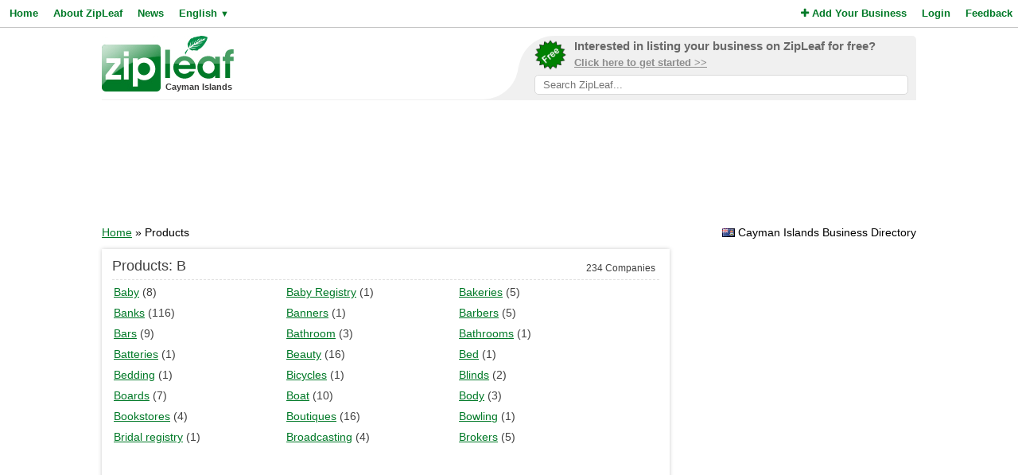

--- FILE ---
content_type: text/html; charset=UTF-8
request_url: https://ky.zipleaf.com/ProductIndex/B
body_size: 2895
content:
<!DOCTYPE html>
<html lang="en">
<head>
<title>Products: B</title>
<meta name="description" content="Products and services starting with the letter B in the Cayman Islands's business directory." />
<meta name="keywords" content="B, business, directory, Cayman Islands business listing, free listing, add link, submit link, list, tags, directories, Cayman Islands" />
<meta name="robots" content="index,follow" />
<meta name="viewport" content="initial-scale=1,user-scalable=no,maximum-scale=1,width=device-width" />
<meta name="apple-mobile-web-app-capable" content="yes" />

<link rel="SHORTCUT ICON" href="//cdn.zipleaf.com/templates/responsive/images/zipleaf.ico" />
<link title="Recently updated companies RSS feed" href="https://ky.zipleaf.com/RSS" rel="alternate" type="application/rss+xml" />

<link href="//cdn.zipleaf.com/templates/responsive/inner.gz.css" rel="stylesheet" type="text/css" />
</head>
<body>

<form id="frm_language" method="post" action="/ProductIndex/B"><input type="hidden" id="change_language" name="change_language" /></form>
<div class="menu">
	<div class="left"><a href="/" class="g_link">Home</a><a href="/About-Zipleaf" class="g_link">About ZipLeaf</a><a href="/Business-News" class="g_link">News</a><a href="#" class="g_link menu-lang" rel="nofollow">English <small class="language_arrow">&#9660;</small></a></div>
	<div class="right"><a href="/Add-Your-Business" class="g_link"><i class="fa fa-plus"></i> Add Your Business</a><a href="/Login" class="g_link">Login</a><a href="/Customer-Service" class="g_link">Feedback</a></div>
    <div class="clear"></div>
</div>
<ul class="top-menu" id="menu-lang">
	<li><a href="javascript:void(0);" onclick="changeLanguage('fr');" rel="nofollow">&#8227; French</a></li><li><a href="javascript:void(0);" onclick="changeLanguage('nl');" rel="nofollow">&#8227; Dutch</a></li><li><a href="javascript:void(0);" onclick="changeLanguage('de');" rel="nofollow">&#8227; German</a></li><li><a href="javascript:void(0);" onclick="changeLanguage('id');" rel="nofollow">&#8227; Indonesian</a></li><li><a href="javascript:void(0);" onclick="changeLanguage('it');" rel="nofollow">&#8227; Italian</a></li><li><a href="javascript:void(0);" onclick="changeLanguage('es');" rel="nofollow">&#8227; Spanish</a></li></ul>
<ul class="top-menu" id="menu-mbl-opts">
	<li><a href="/" class="g_link">&#8227; Home</a></li>
	<li><a href="/About-Zipleaf" class="g_link">&#8227; About ZipLeaf</a></li>
    	<li><a href="/Business-News" class="g_link">&#8227; News</a></li>
	<li><a href="/Add-Your-Business" class="g_link">&#8227; Add Your Business</a></li>
	<li><a href="/Login" class="g_link">&#8227; Login</a></li>
	<li><a href="/Customer-Service" class="g_link">&#8227; Feedback</a></li>
</ul>
<div class="menu-mbl-search">
    <form action="/Search.html" method="get">
    <input type="text" name="q" placeholder="Search ZipLeaf..." value="" />
    </form>
</div>
<div class="wrapper">

    <div class="header">
    	<div class="logo">
    		<a href="/"><img src="//cdn.zipleaf.com/template/images/exp_logo.png" width="166" height="70" alt="Zipleaf Cayman Islands"/></a>
    		<div class="country">Cayman Islands</div>
    	</div>
        <div class="add-search"> 
            <div class="inner">
                <div class="as-content">
                    <div class="promo-top">
                        <a href="/Add-Your-Business" title="Add your business to ZipLeaf" rel="nofollow">
                            <img src="//cdn.zipleaf.com/templates/responsive/images/img-free.png" alt="Add your business to ZipLeaf FREE" width="186" height="176" />
                            <span class="text-1">Interested in listing your business on ZipLeaf for free?</span>
                            <span class="text-2">Click here to get started >></span>
                        </a>
                        <form action="/Search.html" method="get">
                        <input class="search-txt" type="text" name="q" placeholder="Search ZipLeaf..." value="" />
                        </form>
                    </div>
                </div>
            </div>
            <div class="inner-mobile">
                <a href="#" class="menu-opts" rel="nofollow"><i class="fa fa-bars"></i></a>
               	<a href="#" class="menu-search" rel="nofollow"><i class="fa fa-search"></i></a>
               	<a href="#" class="menu-lang" rel="nofollow"><i class="fa fa-language"></i></a>
            </div>
        </div>
    	<div class="clear"></div>
    </div>
    <div class="header-mobile">
        <a href="/Add-Your-Business" title="Add your business to ZipLeaf" class="g_link">Add your business to ZipLeaf for free!</a>
    </div>

        <div class="ads leader">
        <script type="text/javascript">
            var wx = window.innerWidth && document.documentElement.clientWidth ? Math.min(window.innerWidth, document.documentElement.clientWidth) : window.innerWidth || document.documentElement.clientWidth || document.getElementsByTagName('body')[0].clientWidth;
            if (wx > 970) {
                google_ad_slot = ["2173998293", "970", "90"];
            } else if (wx > 728) {
                google_ad_slot = ["3008650444", "728", "90"];
            } else if (wx > 468) {
                google_ad_slot = ["8095300007", "468", "60"];
            } else {
                google_ad_slot = ["4954031738", "320", "50"];
            }
            document.write ('<ins class="adsbygoogle" style="display:inline-block;width:' + google_ad_slot[1] + 'px;height:' + google_ad_slot[2] + 'px" data-ad-client="ca-pub-1482475726930931" data-ad-slot="' + google_ad_slot[0] + '"></ins>'
           );
           (adsbygoogle = window.adsbygoogle || []).push({});
        </script>
    </div>
        
    <div class="directory_country countries">
        <div class="flags flag_ky"></div>&nbsp;Cayman Islands Business Directory    </div>
    <div class="nav_options">
        <div class="breadcrumb">
        	<a href="/" title="Home" class="g_link">Home</a> &raquo; Products        </div>
    </div>
    <div class="clear"></div>
    <div class="filters2">
    <script type="text/javascript">
        var google_ad_slot = '';
        if(window.innerWidth > 900) {
            google_ad_slot = ["5127464690", "300", "600"];
        } else if (window.innerWidth > 600) {
            google_ad_slot = ["5975782674", "160", "600"];
        }
        if(google_ad_slot != '') {
            document.write ('<ins class="adsbygoogle" style="display:inline-block;width:' + google_ad_slot[1] + 'px;height:' + google_ad_slot[2] + 'px" data-ad-client="ca-pub-1482475726930931" data-ad-slot="' + google_ad_slot[0] + '"></ins>');
            (adsbygoogle = window.adsbygoogle || []).push({});
        }
    </script>
</div>
<div class="results2">
    <div class="box box_bg">
        <div class="box-title">
            <div class="float_count">
                234 Companies            </div>
            Products: B        </div>
        <div class="box-content">
            <div class="listview_1"><a href="/Products/Baby" class="g_link" title="Baby products and services">Baby</a> (8)</div><div class="listview_1"><a href="/Products/Baby-registry" class="g_link" title="Baby Registry products and services">Baby Registry</a> (1)</div><div class="listview_1"><a href="/Products/Bakeries" class="g_link" title="Bakeries products and services">Bakeries</a> (5)</div><div class="listview_1"><a href="/Products/Banks" class="g_link" title="Banks products and services">Banks</a> (116)</div><div class="listview_1"><a href="/Products/Banners" class="g_link" title="Banners products and services">Banners</a> (1)</div><div class="listview_1"><a href="/Products/Barbers" class="g_link" title="Barbers products and services">Barbers</a> (5)</div><div class="listview_1"><a href="/Products/Bars" class="g_link" title="Bars products and services">Bars</a> (9)</div><div class="listview_1"><a href="/Products/Bathroom" class="g_link" title="Bathroom products and services">Bathroom</a> (3)</div><div class="listview_1"><a href="/Products/Bathrooms" class="g_link" title="Bathrooms products and services">Bathrooms</a> (1)</div><div class="listview_1"><a href="/Products/Batteries" class="g_link" title="Batteries products and services">Batteries</a> (1)</div><div class="listview_1"><a href="/Products/Beauty" class="g_link" title="Beauty products and services">Beauty</a> (16)</div><div class="listview_1"><a href="/Products/Bed" class="g_link" title="Bed products and services">Bed</a> (1)</div><div class="listview_1"><a href="/Products/Bedding" class="g_link" title="Bedding products and services">Bedding</a> (1)</div><div class="listview_1"><a href="/Products/Bicycles" class="g_link" title="Bicycles products and services">Bicycles</a> (1)</div><div class="listview_1"><a href="/Products/Blinds" class="g_link" title="Blinds products and services">Blinds</a> (2)</div><div class="listview_1"><a href="/Products/Boards" class="g_link" title="Boards products and services">Boards</a> (7)</div><div class="listview_1"><a href="/Products/Boat" class="g_link" title="Boat products and services">Boat</a> (10)</div><div class="listview_1"><a href="/Products/Body" class="g_link" title="Body products and services">Body</a> (3)</div><div class="listview_1"><a href="/Products/Bookstores" class="g_link" title="Bookstores products and services">Bookstores</a> (4)</div><div class="listview_1"><a href="/Products/Boutiques" class="g_link" title="Boutiques products and services">Boutiques</a> (16)</div><div class="listview_1"><a href="/Products/Bowling" class="g_link" title="Bowling products and services">Bowling</a> (1)</div><div class="listview_1"><a href="/Products/Bridal-registry" class="g_link" title="Bridal registry products and services">Bridal registry</a> (1)</div><div class="listview_1"><a href="/Products/Broadcasting" class="g_link" title="Broadcasting products and services">Broadcasting</a> (4)</div><div class="listview_1"><a href="/Products/Brokers" class="g_link" title="Brokers products and services">Brokers</a> (5)</div>            <div class="clear"></div>
            <div id="pagination">
                <div class="title">
                                    </div>
                <div class="pages">
                                    </div>
            </div>
        </div>
    </div>
</div>    
    
    
    
    
    
    
    
    
    
    <div class="footer">
                <div class="links">
            <p><a href="/About-Zipleaf" title="Learn more about ZipLeaf">About ZipLeaf</a>  |  <a href="/Add-Your-Business" title="Add your business to this directory">Add Your Business</a>  |  <a href="/Customer-Service" title="Customer Service">Customer Service</a>  |  <a href="/FAQ" title="Read our FAQ for answers to common questions">FAQ</a></p>
            <p>&copy; Netcode, Inc. 2026 All Rights Reserved. <span class="disclosures"><a href="/Terms" title="Read the terms of use for this website">Terms</a>  |  <a href="/Privacy" title="View our privacy policy">Privacy</a>  |  <a href="/Copyright" rel="nofollow">Copyrights</a><br />All references relating to third-party companies are copyright of their respective holders.</span></p>
        </div>
    </div>
</div>

<link rel="stylesheet" type="text/css" href="https://maxcdn.bootstrapcdn.com/font-awesome/4.5.0/css/font-awesome.min.css" />

<script async type="text/javascript" src="//pagead2.googlesyndication.com/pagead/js/adsbygoogle.js"></script>
<script type="text/javascript" async src="//www.google-analytics.com/ga.js"></script>



<script type="text/javascript" src="//ajax.googleapis.com/ajax/libs/jquery/1.10.1/jquery.min.js"></script>


<script type="text/javascript" src="//cdn.zipleaf.com/templates/responsive/go.gz.js"></script><script async src="https://www.googletagmanager.com/gtag/js?id=UA-4648422-14"></script>
<script>
  window.dataLayer = window.dataLayer || [];
  function gtag(){dataLayer.push(arguments);}
  gtag('js', new Date());

  gtag('config', 'UA-4648422-14');
</script>
</body>
</html>

--- FILE ---
content_type: text/html; charset=utf-8
request_url: https://www.google.com/recaptcha/api2/aframe
body_size: 267
content:
<!DOCTYPE HTML><html><head><meta http-equiv="content-type" content="text/html; charset=UTF-8"></head><body><script nonce="TPqueoy37h6tGKsSGqGPgw">/** Anti-fraud and anti-abuse applications only. See google.com/recaptcha */ try{var clients={'sodar':'https://pagead2.googlesyndication.com/pagead/sodar?'};window.addEventListener("message",function(a){try{if(a.source===window.parent){var b=JSON.parse(a.data);var c=clients[b['id']];if(c){var d=document.createElement('img');d.src=c+b['params']+'&rc='+(localStorage.getItem("rc::a")?sessionStorage.getItem("rc::b"):"");window.document.body.appendChild(d);sessionStorage.setItem("rc::e",parseInt(sessionStorage.getItem("rc::e")||0)+1);localStorage.setItem("rc::h",'1768749337482');}}}catch(b){}});window.parent.postMessage("_grecaptcha_ready", "*");}catch(b){}</script></body></html>